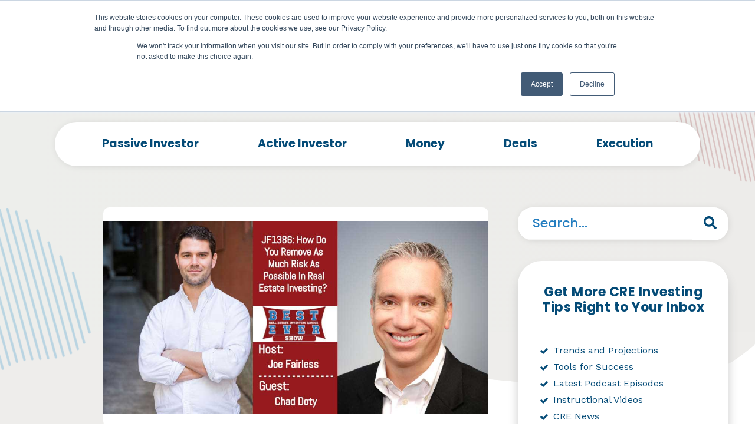

--- FILE ---
content_type: text/css
request_url: https://www.bestevercre.com/hubfs/hub_generated/template_assets/1/67423338574/1742598489820/template_dev2.min.css
body_size: 1883
content:
.font22{font-size:22px;line-height:1.4}.font25{font-size:25px}.font37{font-size:37px}.w-66{width:66.66%}.fw-100{font-weight:100}.fw-300{font-weight:300}.fw-400{font-weight:400}.fw-500{font-weight:500}.fw-600{font-weight:600}.fw-700{font-weight:700}.fw-900{font-weight:900}.bestEverbannerContent{margin:0 auto;max-width:700px}.bestEverCREBottomImg img{display:block;width:100%}.photo-row{height:260px;position:relative}.photo-row .circle{background-color:rgba(154,209,240,.5);border-radius:100%;height:600px;left:-70px;position:absolute;width:600px;z-index:-1}.photo-row .circle.circle-2,.photo-row .circle.circle-4{background-color:rgba(9,73,118,.5)}.photo-row .circle.circle-2{left:30%;top:60px}.photo-row .circle.circle-3{left:auto;right:190px;top:-60px}.photo-row .circle.circle-4{left:auto;right:-330px;top:-20px}.anim-circle1{animation:anim-circle1 8s ease infinite both}.anim-circle2{animation:anim-circle2 8s ease infinite both}.anim-circle3{animation:anim-circle1 8s ease 1.5s infinite both}.anim-circle4{animation:anim-circle2 8s ease 1.5s infinite both}.best-banner-content .leftpattern{top:43%}.bestEverbannerSection{position:relative}.best-banner-content .bestEverbannerSection .bookBanneBlueDot{background-color:#247ec0;border-radius:50%;content:"";height:110px;left:0;position:absolute;top:0;width:110px}.best-banner-content .bestEverbannerSection .bookBanneRedDot{background-color:#8a171a;border-radius:50%;content:"";height:60px;position:absolute;right:8%;top:50%;width:60px}@keyframes anim-circle1{0%{transform:translate(20px,10px)}33%{transform:translate(25px)}66%{transform:translate(-20px,-25px)}to{transform:translate(20px,10px)}}@keyframes anim-circle2{0%{transform:translate(0)}33%{transform:translateY(30px)}66%{transform:translate(10px,10px)}to{transform:translate(0)}}.onlyTextAndFormInner{margin:0 auto;max-width:800px}.onlyFormInner form{margin:0 auto;max-width:600px}.onlytextAndFormSection .bottomShape{bottom:0;transform:rotate(180deg);z-index:-1}.onlytextAndFormSection .contentDot{background-color:#8a171a;border-radius:50%;bottom:30%;content:"";height:150px;left:50px;position:absolute;width:150px}.onlyTextAndFormPattern{bottom:20%;left:0;position:absolute;z-index:-1}.bestEverCREBottomImg{left:0;position:absolute;width:100%}.bestEverTwoColContent .w-50{padding:0 30px}.bestEverTwoColImgInner{position:relative;transform:scale(.8)}.bestEverTwoColImgInner:before{background:rgba(9,73,118,.5);border-radius:100%;content:"";height:225px;left:15%;position:absolute;top:-50px;width:225px;z-index:-2}.bestEverTwoColImgInner:after{background:rgba(154,209,240,.5);border-radius:100%;bottom:-115px;content:"";height:420px;position:absolute;right:5%;width:420px;z-index:-2}.bestEverTwoColContentInner ul{padding-left:30px!important}.bestEverTwoColCTAContent,.bestEverTwoColContentInner{margin:0 auto;max-width:500px}.bestEverTwoColCTAContent .btn{margin-right:20px}.TwoColSwapRight{order:2}.TwoColSwapLeft{order:1}.bestRealVol2 .twoColBottomSvg{transform:rotate(180deg)}.getlatestFormSection .bottomShape{bottom:-10px;transform:rotate(180deg);z-index:-1}.getLatestForm form input[type=email]{background-color:#ecebeb!important;border:0!important;border-radius:50px!important;font-family:Work Sans;padding:15px 29px}.getLatestTitleInner h5{color:#044b77;font-weight:400;text-align:left}.subscribeBoxForm{background-color:#fff;border-radius:20px;box-shadow:0 10px 34.3875px .6125px rgba(49,51,50,.15);margin:0 auto;max-width:550px;padding:40px 30px;position:relative}.getLatestForm{margin:0 auto;max-width:100%;padding:0 20px}.getLatestForm input{text-align:center}.getLatestForm form ul.no-list.hs-error-msgs li{padding-left:27px;text-align:left}.getLatestForm .actions{text-align:center}.getLatestTitleInner h5 a{color:#333}.getLatestForm input[type=submit]{padding:13px 20px!important}.parallaxForm .formRedDot{background-color:#8a171a;border-radius:50%;content:"";height:150px;left:0;position:absolute;width:150px}.parallaxForm .formblueDot{background-color:#247ec0;border-radius:50%;bottom:55%;content:"";height:100px;position:absolute;right:0;width:100px}.best-right-btm-patern-latest-form{bottom:40%;position:absolute;right:0;z-index:-1}.best-left-btm-patern-latest-form{bottom:2%;left:0;position:absolute;z-index:-1}.passiveInsvestor.founder-hero-section .content{max-width:750px}.passiveInsvestor .left-side{width:70%!important}.passiveInsvestor .right-side{width:30%!important}.activeInvestorLogo.InvestorLogo1{background-color:#8b191c;border-radius:50%;display:block;height:100px;margin:0 auto;position:relative;width:100px}.activeInvestorLogo a{height:100%;left:0;position:absolute;width:100%}.activeInvestorLogo.InvestorLogo1 img{left:50%;position:absolute;top:50%;transform:translate(-50%,-50%);width:45px}.activeInvestorLogo.InvestorLogo2{background-color:#044b77;border-radius:50%;display:block;height:100px;margin:0 auto;position:relative;width:100px}.activeInvestorLogo.InvestorLogo2 img{left:50%;position:absolute;top:50%;transform:translate(-50%,-50%);width:30px}.logoParent.activeLogoParent{margin:0 auto;max-width:620px;width:100%}.activeInvestorText{position:relative}.activeInvestorText h6 i{font-family:FontAwesome;padding-left:6px}.activeLogoParent{justify-content:space-between}.activeTitle{margin:0 auto;max-width:1000px}.activeInvestor .activered{background-color:#8a171a;border-radius:50%;bottom:50%;content:"";height:50px;left:3%;position:absolute;width:50px}.activeInvestorOnlyText{margin:0 auto;max-width:1129px;position:relative}.activeInvestorOnlyText:after{background-color:#99cff0;border-radius:50%;content:"";height:70px;position:absolute;right:-30%;top:20%;width:70px}.activeInvestorOnlyText ul{margin:0 auto;max-width:630px;text-align:left}.activeInvestorOnlyText ul li{font-size:22px;line-height:1.2;padding-bottom:20px;position:relative}.activeInvestorOnlyText ul li:before{background:url(https://9483374.fs1.hubspotusercontent-na1.net/hubfs/9483374/Best%20Ever%202022/Assetes/Image/check-mark.png);content:"";height:32px;left:-8%;position:absolute;width:32px}.threeColReader.read-book-section .section-title h2{margin-bottom:15px}.threeColReader .section-title{margin:0 auto;max-width:900px;padding-bottom:30px}.bookLeftSide{margin-top:-50px}.besteverLatestSlider{background-color:#f7f6f5;border-radius:30px;padding:30px}.bannerLeftSec1{margin-right:-8%;padding-left:114px}.sliderLatestPatternImg img{top:15px}.bannerLeftSec1 .slick-prev.slick-arrow{background:#8b191c;color:#fff}.latestBestEverSlider{background:#f7f6f5}.bannerLeftSec1 .slick-next.slick-arrow{box-shadow:0 10px 34.3875px .6125px rgb(49 51 50/8%)}.bannerLeftSec1 .slick-prev.slick-arrow:hover{background:#fff;color:#044b77}.bannerLeftSec1 .blogRecentPostTitle{padding-top:20px}.home-download .beatEverLeftSide .ebookForm form{position:relative}.home-download .beatEverLeftSide .ebookForm form .hs-submit{left:auto;position:absolute;right:0}.home-download .beatEverLeftSide .ebookForm form .hs_sign_up_for_our_newsletter.hs-form-field{width:100%}.home-download .beatEverLeftSide .ebookForm form .hs_sign_up_for_our_newsletter.hs-form-field .input input[type=checkbox]:checked:after{left:3px}.bannerSection .bannerRightSide .popularPost .latestPostMain .hs-featured-image-link{position:relative}.bannerSection .bannerRightSide .popularPost .latestPostMain .hs-featured-image-link span.playIcon{left:50%;position:absolute;top:50%;transform:translate(-50%,-50%)}.bannerSection .bannerRightSide .popularPost .latestPostMain .hs-featured-image-link span.playIcon a.cta_button{background:transparent;border:0;height:40px;padding:0;width:40px}.getActiveBottomShape.getlatestFormSection .bottomShape{bottom:15px}.big-shape .bottomShape{bottom:10px}.bestEverVol2 .bestEverTwoColContent>div{padding-top:0!important}@media (max-width:1700px){.BestEverMeetupSection{padding-bottom:250px!important}}@media (max-width:1600px){.BestEverMeetupSection{padding-bottom:230px!important}.bannerLeftSec1{margin-right:0;padding-left:70px}}@media (max-width:1440px){.BestEverMeetupSection{padding-bottom:200px!important}}@media (max-width:1429px){.photo-row .circle{height:350px;width:350px}.photo-row .circle.circle-4{right:-180px}}@media (max-width:1249px){.photo-row{height:160px}.photo-row .circle.circle-2{top:20px}.latestPodcastsSlider .w-33,.latestPodcastsSlider .w-66{width:100%}.bannerLeftSec1{padding-left:0}.bannerLeftSec1 .latestPostMain .blogRecentPostFeatured.blogPostFeaturedImg img{height:175px}.bannerLeftSec1 .latestPostMain.slick-slide.slick-current.slick-active .blogRecentPostFeatured.blogPostFeaturedImg img{height:200px}.bannerLeftSec1 .sliderMain.slick-initialized.slick-slider{max-width:90%}.parallaxForm .formRedDot{bottom:inherit;left:0}.parallaxForm .formblueDot{right:0}.BestEverMeetupSection{padding-bottom:200px!important}}@media(max-width:1280px){.big-shape .bottomShape{bottom:-10px}.getActiveBottomShape.getlatestFormSection .bottomShape{bottom:-9px}}@media (max-width:1240px){.onlyTextAndFormPattern,.onlytextAndFormSection:after,.onlytextAndFormSection:before{display:none}.bestEverVol2,.bestEverVol2 .bestEverTwoColContent>div{padding-top:50px!important}}@media (max-width:1024PX){.bestEverVol2{padding-top:0!important}.BestEverMeetupSection{padding-bottom:160px!important}}@media (max-width:991px){.photo-row .circle{height:250px;width:250px}.photo-row .circle.circle-3{right:100px}.bestEverTwoColContentInner{margin-top:50px}.subscribeBoxForm{padding:30px 20px}.TwoColSwapRight{order:1}.TwoColSwapLeft{order:2}.best-banner-content .bestEverbannerSection .bookBanneBlueDot,.best-banner-content .bestEverbannerSection .bookBanneRedDot,.subscribeBoxForm .formRedDot,.subscribeBoxForm .formblueDot{display:none}.bookLeftSide{margin-top:0}.onlytextAndFormSection .contentDot,.onlytextAndFormSection .newLinePattern,.parallaxForm .formRedDot,.parallaxForm .formblueDot{display:none}.home-download .beatEverLeftSide .ebookForm form .hs-submit{position:relative}}@media (max-width:767px){.photo-row .circle{height:150px;width:150px}.photo-row .circle.circle-2{top:100px}.photo-row .circle.circle-3{right:40px;top:100px}.bestEverTwoColImgInner:after{display:none}.BestEverMeetupSection{padding-bottom:100px!important}.bannerLeftSec1 .latestPostMain .blogRecentPostFeatured.blogPostFeaturedImg img,.bannerLeftSec1 .latestPostMain.slick-slide.slick-current.slick-active .blogRecentPostFeatured.blogPostFeaturedImg img{height:250px}.passiveInsvestor .left-side,.passiveInsvestor .right-side{width:100%!important}.activeInvestorOnlyText ul{max-width:500px}.activeInvestor .activered,.best-left-btm-patern-latest-form,.best-right-btm-patern-latest-form{display:none}.home-download .beatEverLeftSide .ebookForm form .hs-form-booleancheckbox{text-align:left}}@media (max-width:600px){.bannerLeftSec1 .sliderMain.slick-initialized.slick-slider{max-width:100%}.bannerLeftSec1 .latestPost{padding:30px 20px 90px}.bannerLeftSec1 .slick-next.slick-arrow{bottom:-20%;right:15%;top:auto}.bannerLeftSec1 .slick-prev.slick-arrow{bottom:-20%;left:15%;top:auto}.activeLogoParent{display:block}.activeInvestorOnlyText ul{max-width:400px}.activeInvestorOnlyText ul li:before{left:-10%}}@media (max-width:500px){.activeInvestorOnlyText ul li{padding-left:35px}.activeInvestorOnlyText ul li:before{left:-2%}}

--- FILE ---
content_type: text/css
request_url: https://www.bestevercre.com/hubfs/hub_generated/module_assets/1/76135320204/1742593012911/module_Newsletters_Custom_Lead_Flow_Module.min.css
body_size: -538
content:
.newsletter input[type=checkbox]{border-radius:0!important;height:20px!important;margin-bottom:0!important;padding:0!important}

--- FILE ---
content_type: application/javascript
request_url: https://www.bestevercre.com/hubfs/hub_generated/module_assets/1/75895966352/1742593007585/module_Bestever_Custom_Lead_Flow_Image_And_Form_Module.min.js
body_size: -237
content:
var module_75895926189=function(){var __hs_messages={};i18n_getmessage=function(){return hs_i18n_getMessage(__hs_messages,hsVars.language,arguments)},i18n_getlanguage=function(){return hsVars.language},setTimeout((function(){$("#lead_form").show()}),7e3),$(window).scroll((function(){(($(window).scrollTop()+1)/$("html").outerHeight()*100).toFixed(0)>35?$("#lead_form").addClass("show-me"):$("#lead_form").removeClass("show-me")})),$("#lead_form .Close a").click((function(){$("#lead_form").removeClass("show-me"),$("#lead_form").addClass("close-me")})),$("#lead_form .cta-module span img").click((function(){$("#lead_form .content-form").removeClass("hide"),$("#lead_form .cta-module").addClass("hide"),$("#lead_form .content-wrapper").addClass("hide"),$("#lead_form .content-img").addClass("hide")})),$(".close.fa.fa-times").click((function(){$("#lead_form").addClass("bottom-me")})),$(window).load((function(){$(".emial-subscribe-sticky-element").is(":visible")?$("#lead_form").removeClass("bottom-me"):$("#lead_form").addClass("bottom-me")})),$(".code").click((function(){var element,$temp;element=".code",$temp=$("<input>"),$("body").append($temp),$temp.val($(element).text()).select(),document.execCommand("copy"),$temp.remove()}))}();